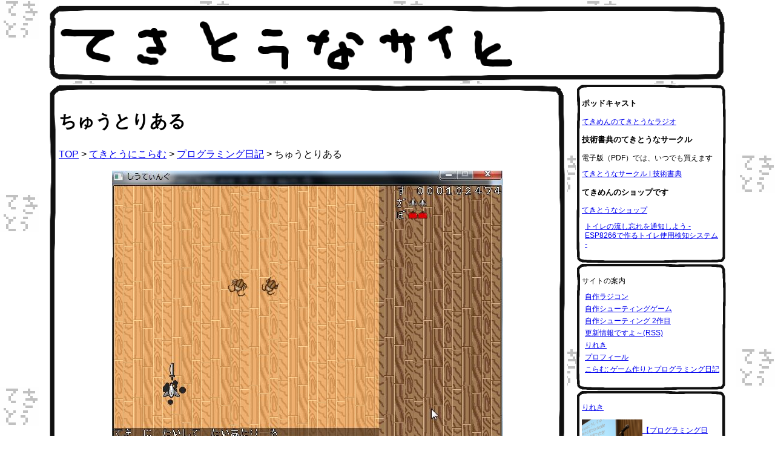

--- FILE ---
content_type: text/html; charset=UTF-8
request_url: https://tekitoh-memdhoi.info/views/198
body_size: 4600
content:
<!DOCTYPE html>
<html lang="ja">
<head>
    <meta charset="utf-8"/>
    <meta name="description" content="">
    <meta name="keywords" content="">
    <meta name="viewport" content="width=device-width,user-scalable=yes,minimum-scale=0.25,maximum-scale=1.6">
    <link rel="shortcut icon" href="/favicon.ico">
    <link rel="shortcut icon" href="/favicon.png">
    <link rel="apple-touch-icon" href="/image/tekitoh64.png">
    <meta http-equiv="X-UA-Compatible" content="IE=9">
    <link rel="stylesheet" type="text/css" href="/css/responsive.css">
    <script type="text/javascript" src="/js/jquery.js"></script>
    <script type="text/javascript" src="/js/jquery.mousewheel.js"></script>
    <script type="text/javascript" src="/js/jquery.tekitohcanvas.js?v20131222"></script>
    <script type="text/javascript" src="/js/jquery.fullscreenapi.js?v20131222"></script>
    <meta property="og:type" content="website"/><meta property="og:site_name" content="てきとうなさいと。べぇたばん"/><meta property="og:title" content="ちゅうとりある - てきとうなさいと。べぇたばん"/><meta property="og:description" content=""/><meta property="og:url" content="https://tekitoh-memdhoi.info/views/198"/>
<meta property="og:image" content="https://img.tekitoh-memdhoi.info/media/filter/l/img/ws000066.png"/>
<meta property="twitter:card" content="summary"/><meta property="twitter:user" content="@youkidearitai"/>

<meta property="fb:app_id" content="1633945303486546">

    <link rel="alternate" type="application/rss+xml" title="RSS 2.0" href="/pages/rss" />
    <meta name="viewport" content="width=device-width, initial-scale=1">
    <title>ちゅうとりある - てきとうなさいと。べぇたばん</title>

            <script src="/js/imgchange.js?v20131222"></script><script src="/js/tmcviewers_analytics.js?20140629"></script>
    <!-- Google tag (gtag.js) -->
<script async src="https://www.googletagmanager.com/gtag/js?id=G-DP6MBEF1B0"></script>
<script>
  window.dataLayer = window.dataLayer || [];
  function gtag(){dataLayer.push(arguments);}
  gtag('js', new Date());

  gtag('config', 'G-DP6MBEF1B0');
</script></head>
<body>
<div id="body" class="body">
    <header id="bodyhead" class="bodyhead">
        <a href="/"><img alt="てきとうなさいと べぇたばん" src="/image/tekitoh.png" class="bodyheadimg"></a>
    </header>
    <section class="bodyside">
            </section>

    <article class="bodybody">
    <h1>ちゅうとりある</h1>
    <section class="bodybodynav">
        <p><a href="/">TOP</a> &gt; <a href="/tagcontent">てきとうにこらむ</a> &gt; <a href="/tagcontent/18">プログラミング日記</a> &gt; ちゅうとりある</p>
    </section>
        <section class="bodybodytmcimg">
        <div id="canvasimageviewer" class="canvasimageviewer">
          <div id="canvasborder" class="canvasborder">
            <div class="canvasimgparent">
              <canvas id="canvassample" class="canvasimg"></canvas>
            </div>
            <div id="canvasimgstr" style="display:block;margin: auto; text-align:center" class="canvasimg">
            </div>
            <div id="canvascontrol" style="display:block;margin: auto; text-align:center">
              <a href="javascript:void(0);" id="leftb"><img class="imgleft" src="/image/left.gif"></a>
              <a href="javascript:void(0);" id="reset"><img src="/image/reset.png"></a>
              <a href="javascript:void(0);" id="rotate"><img src="/image/rotate.gif"></a>
              <a href="javascript:void(0);" id="fullscreen"><img src="/image/fullscreen.png"></a>
              <a href="javascript:void(0);" id="rightb"><img class="imgright" src="/image/right.gif"></a>
            </div>
          </div>
</div>
          <div id="contentimagelists">
                      <a class="contentimages" href="https://img.tekitoh-memdhoi.info/media/filter/xl/img/ws000066.png"><img src="https://img.tekitoh-memdhoi.info/media/filter/s/img/ws000066.png" alt="ちゅうとりあるの説明。"></a>
                    </div>
    </section>
    <section class="bodybodytmccon wordlist">
        <section>
<h2>ちゅうとりある調整中</h2>
<p>
これを調整してリリースかな？
</p>

<p>
そういえば、exerbなんだけど、iconvを使用していてexerbでexeにすると、「iconv.dllがありません」とか出てくるんですよ。こりゃなんでじゃ？と思ってググったら、どうやらバグの模様で。今現在は、「iconv.dll」が配布されているサイトからダウンロード、exeと同じディレクトリに置いて対処しています。
</p>

<p>
そのあたりもまとめます。
</p>

</section>        <p><date class="nowtime">2012/04/26 18:05</date></p>
    </section>
</article>

    <section class="navi small">
        <section class="primarynav">
<h3>ポッドキャスト</h3>

<p><a href="https://www.youtube.com/playlist?list=PL72d076pa_EQhCCcE1qdHFB6nojd0vBhE">てきめんのてきとうなラジオ</a></p>


<h3>技術書典のてきとうなサークル</h3>
<p>電子版（PDF）では、いつでも買えます</p>
<p><a href="https://techbookfest.org/organization/6197422522892288">てきとうなサークル | 技術書典</a></p>

<h3>てきめんのショップです</h3>
<p><a href="https://tekimen.booth.pm/">てきとうなショップ</a></p>
<ul>
<li><a href="https://tekimen.booth.pm/items/2633503">トイレの流し忘れを通知しよう - ESP8266で作るトイレ使用検知システム -</a></li>
</ul>

</section>
<section class="primarynav">
  <nav id="primarynav">
    <p>サイトの案内</p>
    <ul>
      <li><a href="/views/609">自作ラジコン</a></li>
      <li><a href="/pages/shtg/">自作シューティングゲーム</a></li>
      <li><a href="/views/214">自作シューティング 2作目</a></li>
      <li><a href="/pages/rss">更新情報ですよ～(RSS)</a></li>
      <li><a href="/history/">りれき</a></li>
      <li><a href="/pages/profile">プロフィール</a></li>
      <li><a href="/tagcontent/18">こらむ: ゲーム作りとプログラミング日記</a></li>




    </ul>
  </nav>
</section>
<section class="primarynav">

<p><a href="/history">りれき</a></p>

<div class="thumbnaillist">
<span class="thumbnaillistimage">
<a href="/views/928"><img src="https://img.tekitoh-memdhoi.info/media/filter/s/img/PXL_20260110_063600922.png"></a></span>
<p class="thumbnaillistcaption"><a href="/views/928">【プログラミング日記】 BuriKaigi 2026でUnicodeの行く末についていろいろなプログラミング言語を調べたトークをしてきました #burikaigi</a></p>
</div>
<div class="thumbnaillist">
<span class="thumbnaillistimage">
<a href="/views/927"><img src="/image/noimage.png"></a></span>
<p class="thumbnaillistcaption"><a href="/views/927">【なんとなく】 10代の頃のオレと、未だに引きずっているジンクス？について</a></p>
</div>
<div class="thumbnaillist">
<span class="thumbnaillistimage">
<a href="/views/925"><img src="https://img.tekitoh-memdhoi.info/media/filter/s/img/Screenshot 2025-09-01 at 10-37-29 PHPxTKY August 2025 - てきめん Tekimen CJK and Unicode.png"></a></span>
<p class="thumbnaillistcaption"><a href="/views/925">【プログラミング日記】 PHPxTKY August 2025に登壇してきました #phpxtky</a></p>
</div>
<div class="thumbnaillist">
<span class="thumbnaillistimage">
<a href="/views/924"><img src="https://img.tekitoh-memdhoi.info/media/filter/s/img/grapheme_locale.png"></a></span>
<p class="thumbnaillistcaption"><a href="/views/924">【プログラミング日記】 【PHP】grapheme関数に大文字・小文字の判定のロケールを追加することが可決されました</a></p>
</div>
<div class="thumbnaillist">
<span class="thumbnaillistimage">
<a href="/views/923"><img src="https://img.tekitoh-memdhoi.info/media/filter/s/img/PXL_20250727_043434664.png"></a></span>
<p class="thumbnaillistcaption"><a href="/views/923">【プログラミング日記】 TechRAMEN 2025 Conferenceに行ってきた #techramen25conf</a></p>
</div>
<div class="thumbnaillist">
<span class="thumbnaillistimage">
<a href="/views/922"><img src="https://img.tekitoh-memdhoi.info/media/filter/s/img/PXL_20250719_023555040.png"></a></span>
<p class="thumbnaillistcaption"><a href="/views/922">【プログラミング日記】 Hack Fes. 2025に行ってきた #hackfes</a></p>
</div>
<div class="thumbnaillist">
<span class="thumbnaillistimage">
<a href="/views/921"><img src="https://img.tekitoh-memdhoi.info/media/filter/s/img/Screenshot 2025-04-30 at 23-11-18 kkos_oniguruma regular expression library.png"></a></span>
<p class="thumbnaillistcaption"><a href="/views/921">【プログラミング日記】 Unicodeに完全移行したい - PHPのmb_ereg系関数をどうするかで相談 -</a></p>
</div>
<div class="thumbnaillist">
<span class="thumbnaillistimage">
<a href="/views/920"><img src="https://img.tekitoh-memdhoi.info/media/filter/s/img/スクリーンショット 2025-06-17 231015.png"></a></span>
<p class="thumbnaillistcaption"><a href="/views/920">【プログラミング日記】 【モヤモヤ】6月にあったできごと PHP Conference Japan 2025やPHPverseなど</a></p>
</div>
<div class="thumbnaillist">
<span class="thumbnaillistimage">
<a href="/views/919"><img src="https://img.tekitoh-memdhoi.info/media/filter/s/img/Screenshot 2025-04-30 at 23-11-18 kkos_oniguruma regular expression library.png"></a></span>
<p class="thumbnaillistcaption"><a href="/views/919">【プログラミング日記】 鬼車のメンテナンスが終了していました。そしてPHPではmb_ereg系の関数に影響があります。</a></p>
</div>
<div class="thumbnaillist">
<span class="thumbnaillistimage">
<a href="/views/918"><img src="/image/noimage.png"></a></span>
<p class="thumbnaillistcaption"><a href="/views/918">【プログラミング日記】 【PHP】grapheme_levenshtein関数が可決されました・サイボウズ株式会社を復職する予定です</a></p>
</div>
<div class="thumbnaillist">
<span class="thumbnaillistimage">
<a href="/views/917"><img src="/image/noimage.png"></a></span>
<p class="thumbnaillistcaption"><a href="/views/917">【プログラミング日記】 【PHP】PHPの文字列に対する将来について～mbstringとgrapheme関数～ #PHP</a></p>
</div>
<div class="thumbnaillist">
<span class="thumbnaillistimage">
<a href="/views/916"><img src="/image/noimage.png"></a></span>
<p class="thumbnaillistcaption"><a href="/views/916">【プログラミング日記】 【PHP】mb_levenshtein関数が否決されました。</a></p>
</div>
<div class="thumbnaillist">
<span class="thumbnaillistimage">
<a href="/views/914"><img src="https://img.tekitoh-memdhoi.info/media/filter/s/img/Ghla71OakAAh_DE.png"></a></span>
<p class="thumbnaillistcaption"><a href="/views/914">【プログラミング日記】 37歳になった。あと復職に向けた準備をしているけど</a></p>
</div>
<div class="thumbnaillist">
<span class="thumbnaillistimage">
<a href="/views/913"><img src="/image/noimage.png"></a></span>
<p class="thumbnaillistcaption"><a href="/views/913">【プログラミング日記】 2025年はカンファレンス参加をやめとこうという抱負</a></p>
</div>
<div class="thumbnaillist">
<span class="thumbnaillistimage">
<a href="/views/912"><img src="https://img.tekitoh-memdhoi.info/media/filter/s/img/Screenshot 2025-01-07 at 11-33-28 Chapter 3 – Unicode 16.png"></a></span>
<p class="thumbnaillistcaption"><a href="/views/912">【プログラミング日記】 CPythonでのUTF-16のエンディアンがCPUアーキテクチャ依存もしくは不定になっている #python</a></p>
</div>
<div class="thumbnaillist">
<span class="thumbnaillistimage">
<a href="/views/911"><img src="/image/noimage.png"></a></span>
<p class="thumbnaillistcaption"><a href="/views/911">【プログラミング日記】 文字コードは指定しましょう</a></p>
</div>
<div class="thumbnaillist">
<span class="thumbnaillistimage">
<a href="/views/910"><img src="https://img.tekitoh-memdhoi.info/media/filter/s/img/PXL_20241231_131159525.png"></a></span>
<p class="thumbnaillistcaption"><a href="/views/910">【プログラミング日記】 MP4207を使ってソレノイドを動かす #Arduino</a></p>
</div>
<div class="thumbnaillist">
<span class="thumbnaillistimage">
<a href="/views/909"><img src="https://img.tekitoh-memdhoi.info/media/filter/s/img/phpcon-2024-logo.png"></a></span>
<p class="thumbnaillistcaption"><a href="/views/909">【プログラミング日記】 PHPカンファレンス2024をオンラインで視聴しました #phpcon</a></p>
</div>
<div class="thumbnaillist">
<span class="thumbnaillistimage">
<a href="/views/908"><img src="https://img.tekitoh-memdhoi.info/media/filter/s/img/Screenshot 2024-12-22 at 01-39-55 Coursera 最高峰の教育機関のオンラインコースと資格認定。参加は無料 Coursera.png"></a></span>
<p class="thumbnaillistcaption"><a href="/views/908">【プログラミング日記】 Google サイバーセキュリティ プロフェッショナル認定証を完走しました</a></p>
</div>
<div class="thumbnaillist">
<span class="thumbnaillistimage">
<a href="/views/907"><img src="/image/noimage.png"></a></span>
<p class="thumbnaillistcaption"><a href="/views/907">【プログラミング日記】 PHPカンファレンス2024を欠席します #phpcon</a></p>
</div>

</section>
<section class="primarynav">
<h2>げんきになる体操？</h2>

<ul>
<li>まず、左足を上に上げます。</li>
<li>上げた左足を下げたら、右足を上げます。</li>
</ul>

<strong>嘘です。これをやっても元気になれません。ごめんなさい。</strong>

<h3>村民</h3>

<a href="http://www.blogmura.com/ranking_out.html" target="_blank"><img src="https://www.blogmura.com/img/www88_31.gif" width="88" height="31" border="0" alt="ブログランキング・にほんブログ村へ" /></a><br /><a href="http://www.blogmura.com/ranking_out.html" target="_blank">にほんブログ村</a></section>
<section class="primarynav">
<p>php-src 発見したバグリスト</p>

<ul>
<li><a href="https://bugs.php.net/bug.php?id=77165">Bug #77165 mb_check_encoding crashes when argument given an empty array</a></li>
<li><a href="https://bugs.php.net/bug.php?id=80771">Bug #80771 	phpinfo(INFO_CREDITS) displays nothing in CLI</a></li>
<li><a href="https://github.com/php/php-src/issues/8281">Backwards-compatible mappings for 0x5C/0x7E in Shift-JIS are restored, after they had been changed in 8.1.0.</a></li>
</ul></section>
<section class="primarynav">
<h3>GitHub Sponsors募集中!!</h3>

<p>「PHPコミッターのぼくにコーラくらいおごってやるか…」な方を募集しています。</p>

<p>くわしくはこちら → <a href="https://github.com/sponsors/youkidearitai">https://github.com/sponsors/youkidearitai</a></p></section>
    </section>

    <footer class="bodyfoot">
        Copyright &copy; 2011-2026 <a href="https://tekitoh-memdhoi.info/">てきとうなさいと。べぇたばん</a> All rights reserved.
    </footer>
</body>
</html>


--- FILE ---
content_type: text/css
request_url: https://tekitoh-memdhoi.info/smartphone/css/default.css
body_size: 1221
content:
/**
 * 画像へのリンクに囲いを作らない
 */
body {
    background: url(../image/background.png);
}

a img {
	border: 0 none;
}
/**
 * 全体的に中央寄せ。
 */
.body {
    overflow: hidden;
    font-family: "Helvetica Neue",Helvetica,"ヒラギノ角ゴ ProN W3","Hiragino Kaku Gothic ProN","メイリオ",Meiryo,sans-serif;
}
/**
 * バナーと本文の間
 */
.bodyside {
    background-color: #ffffff;
}
/**
 * バナー部分。
 */
.bodyhead {
	margin-bottom: 5px;
	height:40px;
    background-color: #ffffff;
}
.bodyheadimg {
	max-width: 100%;
    max-height: 100%;
	margin: 0;
}
/**
 * 左側部分。
 */
.leftelements > p > a {
	text-align: center;
}

.navi {
}
.navi li {
	display: block;
	width: 90%;
}
.primarynav a,
.leftelements a,
.secondarynav a {
	display: block;
	width: 85%;
	margin: auto auto;
}
.navi li {
	margin: auto auto;
}

#body {
	margin: auto;
}

/**
 * 本文部分
 */
.bodybody {
}

#canvassample {
}

.bodybody,
.tmcconfigures,
.navi{
	margin-bottom: 10px;
	font-size: 0.9em;
    background-color: #ffffff;
}	
.primarynav,
.twitter {
	padding: 5px;
	text-align:center;
}
/**
 * プロフィール自己紹介欄
 */
.profile-table {
}

/**
 * サイトについて
 */
.bodybodysite {
	margin-top: 40px;
}

/**
 * 次へ、戻るなどのナビゲーション
 */
.pagesnav {
	width: 100%;
}

.pagesnavprevious {
	width: 33%;
	text-align: center;
}
.pagesnavup {
	width: 33%;
}
.pagesnavnext {
	float: right;
	width: 33%;
	text-align: center;
}

/**
 * 更新日時
 */
.nowtime {
	margin: 10px;
	text-align: right;
}

/**
 * 更新情報
 */
.altrow td{
	background-color: #99cccc;
}
.whatsnewnavi {
	padding: 6px;
	width: 85%;
}
.whatsnewcontent {
	padding: 6px;
}
.whatsnew {
	width: 100%;
}

/**
 * コンテンツ
 */
.bodybodytmccon {
	margin-top: 20px;
	margin-bottom: 80px;
	display: block;
}
.bodybodytmccon blockquote {
    border: solid 1px black;
    background-color: #FFEFD5;
    padding: 2px;
}
/**
 * 本文中のpreタグ
 */
.bodybodytmccon pre {
    padding: 8px;
    border: solid 1px black;
    background-color: #EEE8AA;
	white-space: pre-wrap;
	white-space: -o-pre-wrap;
	white-space: -moz-pre-wrap;
	white-wrap: break-word;
}

.pagesnav {
}

/**
 * ページネーションで非表示にする
 */
.disabled {
	display: none;
}

.control-table {
	width: 100%;
}

.pagenate_navi {
	text-align: center;
}

.numbers {
	padding: 0 1.5em;
}

.tablelines {
	border-collapse: collapse;
	border-spacing: 4px;
	border: 1px solid black;
	width: 100%;
}

.tablelines td {
	border: 1px solid black;
	text-align: center;
	padding: 5px;
}

.tablelines th {
	border: 1px solid black;
	padding: 5px;
}

.tagcontentnavi {
	margin-bottom: 4em;
}

.bodyfoot {
	font-size: x-small;
	text-align: center;
    background-color: #ffffff;
}

.logo-img {
    margin: 0px auto;
    height: 60px;
    width: 185px;
}


--- FILE ---
content_type: text/css
request_url: https://tekitoh-memdhoi.info/css/default.css
body_size: 1146
content:
/**
 * 画像へのリンクに囲いを作らない
 */
body {
    background: url(../image/background.png);
}
a img {
	border: 0 none;
}
/**
 * 全体的に中央寄せ。
 */
.body {
	width: 1122px;
	margin: 0 auto;
    overflow: hidden;
	font-family: "Helvetica Neue",Helvetica,"ヒラギノ角ゴ ProN W3","Hiragino Kaku Gothic ProN","メイリオ",Meiryo,sans-serif;
}
/**
 * バナー部分。
 */
.bodyhead {
	height: 90px;
	margin-bottom: 5px;
    background-color: #ffffff;
}
.bodyheadimg {
	margin: 0;
}
/**
 * バナーと本文の間
 */
.bodyside {
    background-color: #ffffff;
}
/**
 * 左側部分。
 */
.leftelements {
    background-color: #ffffff;
}
.navi {
    width: 250px;
    background-color: #ffffff;
}
/**
 * 本文部分
 */
.bodybody,
.content,
.tmcconfigures {
    margin-bottom: 10px;
    width: 822px;
    background-color: #ffffff;
}
.primarynav,
.twitter {
	font-size: 0.9em;
}
/**
 * プロフィール自己紹介欄
 */
.profile-table {
}

/**
 * サイトについて
 */
.bodybodysite {
	margin-top: 40px;
}

/**
 * 次へ、戻るなどのナビゲーション
 */
.pagesnav {
	width: 100%;
}

.pagesnavprevious {
	width: 33%;
}
.pagesnavup {
	width: 33%;
}
.pagesnavnext {
	float: right;
	width: 33%;
	text-align: right;
}

/**
 * 更新日時
 */
.nowtime {
	margin: 10px;
	font-size: 0.9em;
}

/**
 * 更新情報
 */
.altrow td{
	background-color: #99cccc;
}
.whatsnewnavi {
	padding: 6px;
	width: 95%;
}
.whatsnewcontent {
	padding: 6px;
}
.whatsnew {
	width: 100%;
}

/**
 * コンテンツ
 */
.bodybodytmccon {
	margin-top: 20px;
	display: block;
}
.bodybodytmccon pre {
    border: solid 1px black;
    background-color: #EEE8AA;
    padding: 8px;
	white-space: pre-wrap;
	white-space: -o-pre-wrap;
	white-space: -moz-pre-wrap;
	white-wrap: break-word;
}
.bodybodytmccon blockquote {
    border: solid 1px black;
    background-color: #FFEFD5;
    padding: 2px;
}

.pagesnav {
	margin-top: 20px;
}

/**
 * ページネーションで非表示にする
 */
.disabled {
	display: none;
}

.control-table {
	width: 100%;
}

.pagenate_navi {
	text-align: center;
}

.numbers {
	padding: 0 1.5em;
}

.tablelines {
	border-collapse: collapse;
	border-spacing: 4px;
	border: 1px solid black;
	width: 100%;
}

.tablelines td {
	border: 1px solid black;
	text-align: left;
	padding: 5px;
}

.tablelines th {
	border: 1px solid black;
	padding: 5px;
}

.tagcontentnavi {
	margin-bottom: 4em;
}

.bodyfoot {
	font-size: x-small;
	text-align: center;
	width: 1054px;
    background-color: #ffffff;
}

.logo-img {
    margin: 0px auto;
    height: 60px;
    width: 185px;
}


--- FILE ---
content_type: text/css
request_url: https://tekitoh-memdhoi.info/css/parts.css
body_size: 1407
content:
/**
 * 囲いを作る
 */
.profile-table,
.bodybody,
.bodyhead,
.bodyfoot,
.content
{
	-webkit-border-image: url("/image/border.gif") 30 stretch;
	-moz-border-image: url("/image/border.gif") 20 stretch;
	-o-border-image: url("/image/border.gif") 20 stretch;

	border-image: url("/image/border.gif") 20 stretch;
	behavior: url("/css/PIE.htc");

	border-style: solid;
	border-width: 18px;
	border-color: white;
}
.primarynav,
.twitter,
.leftelements
{
	-webkit-border-image: url("/image/border.gif") 20 stretch;
	-moz-border-image: url("/image/border.gif") 20 stretch;
	-o-border-image: url("/image/border.gif") 20 stretch;

	border-image: url("/image/border.gif") 20 stretch;
	behavior: url("/css/PIE.htc");

	border-style: solid;
	border-width: 10px;
	border-color: white;
}

/**
 * block
 */
.body,
.navi,
.leftelements,
.bodyhead,
.bodybody,
.content,
.primarynav,
.profile-table,
.profile-table tbody,
.profile-table tr,
.profile-table th,
.bobybodysite,
.bodybodycaption,
.pagesnav,
.pagesnavup,
.whatsnewnavi,
.whatsnewnavicaption,
.imgleft,
.imgright
{
	display: block;
}
/**
 * float left
 */
.bodybody,
.content,
.profile-table,
.profile-table tr,
.profile-table th,
.bodybodysite,
.bodybodycaption,
.pagesnav,
.pagesnavprevious,
.pagesnavup,
.nowtime,
.imgleft
{
	float: left;
}
/**
 * float right
 */
.navi,
.pagesnavnext,
.nowtime,
.whatsnewnavicaption,
.imgright
{
	float: right;
}
.big {
	font-weight: bold;
	font-size: 2em;
}
.semi-big {
	font-weight: bold;
	font-size: 1.1em;
}
/**
 * 小さめにする
 */
.small {
	font-size: 0.8em;
}

/**
 * 左側。
 */
.leftelements {
	margin-top: 10px;
	padding-bottom: 10px;
	padding-top: 10px;
}

/**
 * 行間の調整
 */
.wordlist {
}

/**
 * li
 */
.list li {
	margin: 5px;
	font-size: 1.1em;
}
.number {
	list-style-type: decimal
}

/**
 * canvasを中央に
 */
.canvasimgparent {
	margin: auto 0;
    text-align: center;
}

.canvasimg {
	margin: auto 0;
	max-width: 100%;
}

:fullscreen .canvasimageviewer
{
    background-color: white;
    width: 100%;
    height: 100%;
}
:-webkit-full-screen .canvasimageviewer
{
    background-color: white;
    width: 100%;
    height: 100%;
}
:-moz-full-screen .canvasimageviewer
{
    background-color: white;
    width: 100%;
    height: 100%;
}

:fullscreen .canvasborder
{
    background-color: white;
}
:-webkit-full-screen .canvasborder
{
    background-color: white;
}
:-moz-full-screen .canvasborder
{
    background-color: white;
}
:-ms-fullscreen .canvasborder
{
    background-color: white;
}

:fullscreen .canvasborder
{
    position: absolute;
    top: 50%;
    left: 50%;
}
:-moz-full-screen .canvasborder
{
    position: absolute;
    top: 50%;
    left: 50%;
}
:-webkit-full-screen .canvasborder {
    position: absolute;
    top: 50%;
    left: 50%;
}
:-ms-fullscreen .canvasborder {
    position: absolute;
    top: 50%;
    left: 50%;
}



/**
 * 文字列の中央寄せ
 */
.leftelements,
.pagesnavup
{
	text-align: center;
}

/**
 * 見えない
 */
.hidden {
	display:none;
}

/**
 * hタグ
 */
h1 {
    font-size: 1.8em;
}
h2 {
	border-left: 5px solid black;
	border-bottom: 1px solid black;
	padding: 0 0 4px 8px;
    font-size: 1.5em;
}

/**
 * sectionタグ
 */
.bodybodysection {
	margin-bottom: 2em;
	display:block;
}

/**
 * ul tag
 */
.pagination {
    text-align: center;
}

/**
 * liタグ
 */
.pagination li {
    display: inline;
    margin: 0 3px;
}

.leftelements li,
.primarynav li {
	padding-bottom: 5px;
	list-style: none;
	text-align: left;
	font-size: 1em;
}

.leftelements ul,
.primarynav ul {
	padding-left: 5px;
}

/**
 * tableタグ
 */
table {
	border-collapse:separate;
	border-spacing:0;
}

/**
 * footerタグ
 */
footer {
	display:block;
	padding: 10px;
	width: 100%;
	float: left;
}

/**
 * タグ一覧
 */
.leftelements ul {
}
.leftelements p {
	text-align: left;
}

/**
 * ビューワーの現在画像のクラス
 */
.nowImage {
	border: solid 3px orange;
}

/**
 * ビューワーで画像を操作中
 */
.moveImage {
    cursor: move;
}

/**
 * tmcviewerのタグ。
 * margin-top
 */
.tmcviewr_tag {
    margin-top: 100px;
}

.mgbt5 {
	margin-bottom: 5px;
}
.mgbt15 {
	margin-bottom: 15px;
}

.thumbnaillist .thumbnaillistimage {
    width: 100px;
    height: 100px;
    float: left;
}
.affiliatelist .affiliatelistimage {
    float: left;
    width: 20%;
    text-align: center;
}

.affiliatelistcaption {
    width: 70%;
    text-align: left;
}
.affiliatelistcaption caption {
    padding: 8px;
    text-align: left;
}
.affiliatelistcaption th {
    width: 150px;
}

.affiliatelistcaption dd {
}

.affiliatelist {
    clear: both;
    overflow: hidden;
}

.thumbnaillist .thumbnaillistcaption {
    text-wrap: normal;
    word-wrap: break-word;
}

.thumbnaillist {
    clear: both;
    overflow: hidden;
}

.keywordlist {
    list-style: none;
}
.keywordlist h5 {
    margin-bottom: 4px;
}
.keywordlist li {
    display: inline;
    padding-left: 3px;
}


--- FILE ---
content_type: text/javascript
request_url: https://tekitoh-memdhoi.info/js/jquery.tekitohcanvas.js?v20131222
body_size: 1432
content:
/**
 * Rotation and Scaling up or down for image.
 *
 * Copyright (c) youkidearitai (http://tekitoh-memdhoi.info/)
 * Licensed under the MIT License.
 *
 * Version 0.0.1
 */
(function($) {
    var setmaxwidth = function(jq) {
        var imgobjs = getdata(jq);

        if (imgobjs.canvas.width > $(jq).parent().width()) {
            imgobjs.canvas.width  = $(jq).parent().width();
            imgobjs.canvas.height = $(jq).parent().width() * (imgobjs.img.height / imgobjs.img.width);
        }

        return jq;
    };

    var setmaxheight = function(jq) {
        var imgobjs = getdata(jq);

        if (imgobjs.canvas.height > imgobjs.img.height) {
            imgobjs.canvas.height = $(jq).height();
            imgobjs.canvas.width  = $(jq).height() * (imgobjs.img.height / imgobjs.img.width);
        }

        return jq;
    };

    var starttranslate = function(jq) {
        var imgobjs = getdata(jq);

        imgobjs.ctx.clearRect(0, 0, imgobjs.canvas.width, imgobjs.canvas.height);
        imgobjs.ctx.translate((imgobjs.canvas.width / 2), (imgobjs.canvas.height / 2));

        return jq;
    };

    var endtranslate = function(jq) {
        var imgobjs = getdata(jq);
        imgobjs.ctx.translate((-imgobjs.canvas.width / 2), (-imgobjs.canvas.height / 2));
        return jq;
    };

    var moveimage = function(jq, x, y) {
        var imgobjs = getdata(jq);

        $(imgobjs.canvas).addClass(imgobjs.moveclass);

        if (imgobjs.beforex == null) {
            imgobjs.beforex = x;
        }
        if (imgobjs.beforey == null) {
            imgobjs.beforey = y;
        }

        imgobjs.x -= x - imgobjs.beforex;
        imgobjs.y -= y - imgobjs.beforey;

        imgobjs.beforex = x;
        imgobjs.beforey = y;

        return jq;
    };

    var moveend = function(jq) {
        var imgobjs = getdata(jq);

        $(imgobjs.canvas).removeClass(imgobjs.moveclass);

        imgobjs.beforex = null;
        imgobjs.beforey = null;

        return jq;
    };

    var mouse = function(jq) {
        var mousemove = function(e) {
            draw(moveimage(jq, e.pageX, e.pageY));
        }
        var mousedown = function(e) {
            jq.mousemove(mousemove);
        }
        var mouseend = function(e) {
            jq.unbind("mousemove");
            moveend(jq);
        }
        jq.mousedown(mousedown).mouseup(mouseend).mouseout(mouseend);

        return jq;
    };

    var getdata = function(jq) {
        return jq.data("tekitohcanvas");
    }

    var setdata = function(jq, data) {
        return jq.data("tekitohcanvas", data);
    }

    var init = function(jq, src, options) {
        var defer = $.Deferred();

        var imgobjs = {
            x: 0,
            y: 0,
            beforex: null,
            beforey: null,
            img: null,
            ctx: null,
            rect: 0,
            scale: 1.0,
            canvas: null,
            reset: function() {
                this.x = 0;
                this.y = 0;
                this.scale = (this.canvas.width / this.img.width);
                this.rect = 0;
            },
            moveclass: "moveImage"
        };

        var options = $.extend(options, {});

        imgobjs.canvas = jq[0];

        if (!imgobjs.canvas || !imgobjs.canvas.getContext) {
            return defer.reject();
        }

        imgobjs.img = new Image();
        imgobjs.img.src = src;

        imgobjs.ctx = imgobjs.canvas.getContext("2d");

        $(imgobjs.img).bind('load', function() {
            imgobjs.canvas.width  = imgobjs.img.width;
            imgobjs.canvas.height = imgobjs.canvas.width * (imgobjs.img.height / imgobjs.img.width);

            if (options['w']) {
                imgobjs.canvas.width = options['w'];
                imgobjs.canvas.height = options['w'] * (imgobjs.img.height / imgobjs.img.width);
            }

            if (options['maxwidth']) {
                setmaxwidth(jq);
            }
            imgobjs.reset();
            draw(mouse(jq));

            return defer.resolve();
        });

        setdata(jq, imgobjs);

        return defer.promise();
    };

    var changeimage = function(jq, src) {
        var imgobjs = getdata(jq);
        var defer = $.Deferred();

        jq.unbind();
        imgobjs.img.src = src;
        $(imgobjs.img).bind('load', defer.resolve);

        return defer.promise();
    };

    var draw = function(jq) {
        var imgobjs = getdata(jq);

        imgobjs.ctx.save();
        imgobjs.ctx.beginPath();

        starttranslate(jq);

        imgobjs.ctx.scale(imgobjs.scale, imgobjs.scale);
        imgobjs.ctx.translate(imgobjs.x, imgobjs.y);
        imgobjs.ctx.rotate(imgobjs.rect * Math.PI / 180);

        endtranslate(jq);

        imgobjs.ctx.drawImage(
            imgobjs.img,
            0,
            0,
            imgobjs.img.width,
            imgobjs.img.height,
            (imgobjs.canvas.width / 2) - (imgobjs.img.width / 2),
            (imgobjs.canvas.height / 2) - (imgobjs.img.height / 2),
            imgobjs.img.width,
            imgobjs.img.height
        );

        imgobjs.ctx.restore();
        return jq;
    };

    $.fn.extend({
        imgreset: function() {
            return this.each(function() {
                var imgobjs = getdata($(this));
                imgobjs.reset();
                setmaxheight($(this));
                draw($(this));
            });
        },

        canvasviewer: function(src, options) {
            var defer = $.Deferred();

            this.each(function() {;
                var imgobjs = getdata($(this));

                if (typeof imgobjs != "object") {
                    init($(this), src, options).then(defer.resolve);
                } else {
                    changeimage($(this), src).then(defer.resolve);
                }
            });
            return defer.promise();
        },

        wheelscale: function(x, y, delta) {
            return this.each(function() {
                var imgobjs = getdata($(this));
                var scale = imgobjs.scale * Math.pow(1.2, -delta);
                if (0.15 <= scale && scale <= 6.20) {
                    imgobjs.scale = scale;
                    draw($(this));
                }
            });
        },

        rotate: function(rect) {
            return this.each(function() {
                var imgobjs = getdata($(this));
                imgobjs.rect = rect;
                draw($(this));
            });
        },
    	rotate90: function() {
    		return this.each(function() {
                var imgobjs = getdata($(this));

                imgobjs.rect = (imgobjs.rect + 90) % 360;
                draw($(this));
            });
    	}
    });
})(jQuery);


--- FILE ---
content_type: text/javascript
request_url: https://tekitoh-memdhoi.info/js/tmcviewers_analytics.js?20140629
body_size: 244
content:
(function($) {
    $(document).ready(function() {
        if (typeof ga != 'function') return false;

        $("#leftb, #rightb, #reset, #rotate, #fullscreen").click(function() {
            ga('send', 'event', 'TmccanvasControl', 'click', $(this).attr("id"));
        });

        $("#contentimagelists a").click(function() {
            ga('send', 'event', 'TmccanvasThumbnail', 'click', $(this).children("img").attr("src"));
        });
    });
})(jQuery);


--- FILE ---
content_type: text/javascript
request_url: https://tekitoh-memdhoi.info/js/jquery.fullscreenapi.js?v20131222
body_size: 485
content:
(function($) {
    $.isFullScreen = function() {
        var isfullscreen = null;

        if (document.fullscreen) {
            isfullscreen = document.fullscreen;
        } else if (document.mozFullScreen) {
            isfullscreen = document.mozFullScreen;
        } else if (document.webkitIsFullScreen) {
            isfullscreen = document.webkitIsFullScreen;
        } else if (document.msFullscreenElement) {
            isfullscreen = document.msFullscreenElement;
        }

        return isfullscreen;
    };

    $.setFullScreenChangeEvent = function(func) {
        $(document).bind("MSFullscreenChange webkitfullscreenchange mozfullscreenchange fullscreenchange", func);
    };

    var requestFullScreen = function(jq) {
        var f = $(jq).get(0);

        if (f.requestFullScreen) {
            f.requestFullScreen();
        } else if (f.mozRequestFullScreen) {
            f.mozRequestFullScreen();
        } else if (f.webkitRequestFullScreen) {
            f.webkitRequestFullScreen();
        } else if (f.msRequestFullscreen) {
            f.msRequestFullscreen();
        }
    };

    $.cancelFullScreen = function(jq) {
        if (document.exitFullScreen) {
            document.exitFullScreen();
        } else if (document.mozCancelFullScreen) {
            document.mozCancelFullScreen();
        } else if (document.webkitCancelFullScreen) {
            document.webkitCancelFullScreen();
        } else if (document.msExitFullscreen) {
            document.msExitFullscreen();
        }
    };

    $.fn.extend({
        fullScreen: function() {
            if ($.isFullScreen()) {
                $.cancelFullScreen();
                return this;
            }

            return this.each(function() {
                requestFullScreen(this);
            });
        },

        fullScreenCenter: function() {
            if ($.isFullScreen()) {
                this.css("margin-left", -($(this).width() / 2)).css("margin-top", -($(this).height() / 2));
            } else {
                this.css("margin-left", 0).css("margin-top", 0);
            }
        }
    });
})(jQuery);
